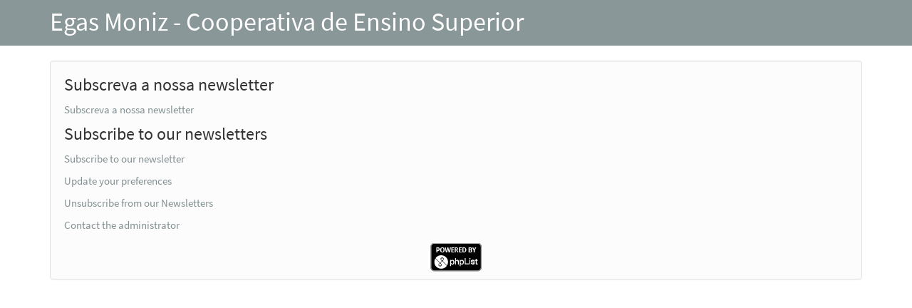

--- FILE ---
content_type: text/html; charset=UTF-8
request_url: http://news.egasmoniz.edu.pt/
body_size: 1444
content:
<!DOCTYPE html PUBLIC "-//W3C//DTD XHTML 1.0 Transitional//EN" "http://www.w3.org/TR/xhtml1/DTD/xhtml1-transitional.dtd" >
<html xmlns="http://www.w3.org/1999/xhtml" xml:lang="en" lang="en" dir="ltr">
<head>
<meta http-equiv="pragma" content="no-cache" />
<meta http-equiv="Cache-Control" content="no-cache, must-revalidate" />
<meta name="License" content="GNU Affero General Public License, http://www.gnu.org/licenses/agpl.html" />
<meta name="Author" content="Michiel Dethmers - http://www.phplist.com" />
<meta name="Copyright" content="Michiel Dethmers, phpList Ltd - http://phplist.com" />
<meta name="Powered-By" content="phpList version 3.6.15" />
<meta http-equiv="Content-Type" content="text/html; charset=UTF-8" />
<link rel="SHORTCUT ICON" href="./images/phplist.ico" />
<title>Subscribe to our Newsletters</title><meta name="viewport" content="width=device-width, initial-scale=1, maximum-scale=1" />
<meta name="theme-color" content="#2C2C2C"/>
<link rel="apple-touch-icon" href="./images/phplist-touch-icon.png" />
<link rel="apple-touch-icon-precomposed" href="./images/phplist-touch-icon.png" />
<link rel="stylesheet" href="admin/ui/phplist-ui-bootlist/css/style.css" />
</head>

<body class="fixed">

<div id="container">

<div id="header" class="navbar navbar-inverse">
<div id="rack-functions" class="container">
	<h1 id="logo"><a href="http://news.egasmoniz.edu.pt" title="Visit our website">Egas Moniz - Cooperativa de Ensino Superior</a></h1>
</div>
</div>
<div id="wrapper" class="container">
<div id="mainContent">

<div class="panel">
<br />
<div class="content  well">
<h3>Subscreva a nossa newsletter</h3><p><a href="https://news.egasmoniz.edu.pt/?p=subscribe&id=3">Subscreva a nossa newsletter</a></p><h3>Subscribe to our newsletters</h3><p><a href="https://news.egasmoniz.edu.pt/?p=subscribe&id=4">Subscribe to our newsletter</a></p><p><a href="https://news.egasmoniz.edu.pt/?p=preferences">Update your preferences</a></p><p><a href="https://news.egasmoniz.edu.pt/?p=unsubscribe">Unsubscribe from our Newsletters</a></p><p class=""><a href="&#109;&#97;&#105;&#108;&#116;&#111;&#58;&#116;&#114;&#105;&#110;&#99;&#104;&#101;&#105;&#114;&#97;&#115;&#64;&#101;&#114;&#108;&#111;&#103;&#46;&#112;&#116;">Contact the administrator</a></p><p class="poweredby" style="text-align:center"><a href="https://www.phplist.com/poweredby?utm_source=pl3.6.15&amp;utm_medium=poweredhostedimg&amp;utm_campaign=phpList" title="visit the phpList website" ><img src="https://d3u7tsw7cvar0t.cloudfront.net/images/3.6.15/power-phplist.png" title="powered by phpList version 3.6.15, &copy; phpList ltd" alt="powered by phpList 3.6.15, &copy; phpList ltd" border="0" /></a></p></div>
</div>
</div><!-- ENDOF #mainContent-->
</div><!-- ENDOF .wrapper -->
</div><!-- ENDOF #container -->

<div id="footer">
<div id="footerframe">
<ul class="list-unstyled">
<li>&nbsp;</li>
</ul>
</div>
</div>

<script type="text/javascript" src="admin/ui/phplist-ui-bootlist/js/jquery.min.js"></script>
<script type="text/javascript" src="admin/js/phplistapp.js"></script>
<script type="text/javascript" src="admin/ui/phplist-ui-bootlist/js/dist/phpList_ui_bootlist.min.js"></script>
<script>
/* do not remove this from here */
$(document).ready(function(){
    if ( $('body').hasClass('invisible') ){
        applyCustomFormatting(); applyJqueryUiTabMigration();
    }
	$('#edit_list_categories input.form-control').tagsinput('refresh');

});
</script>
</body>

</html>
